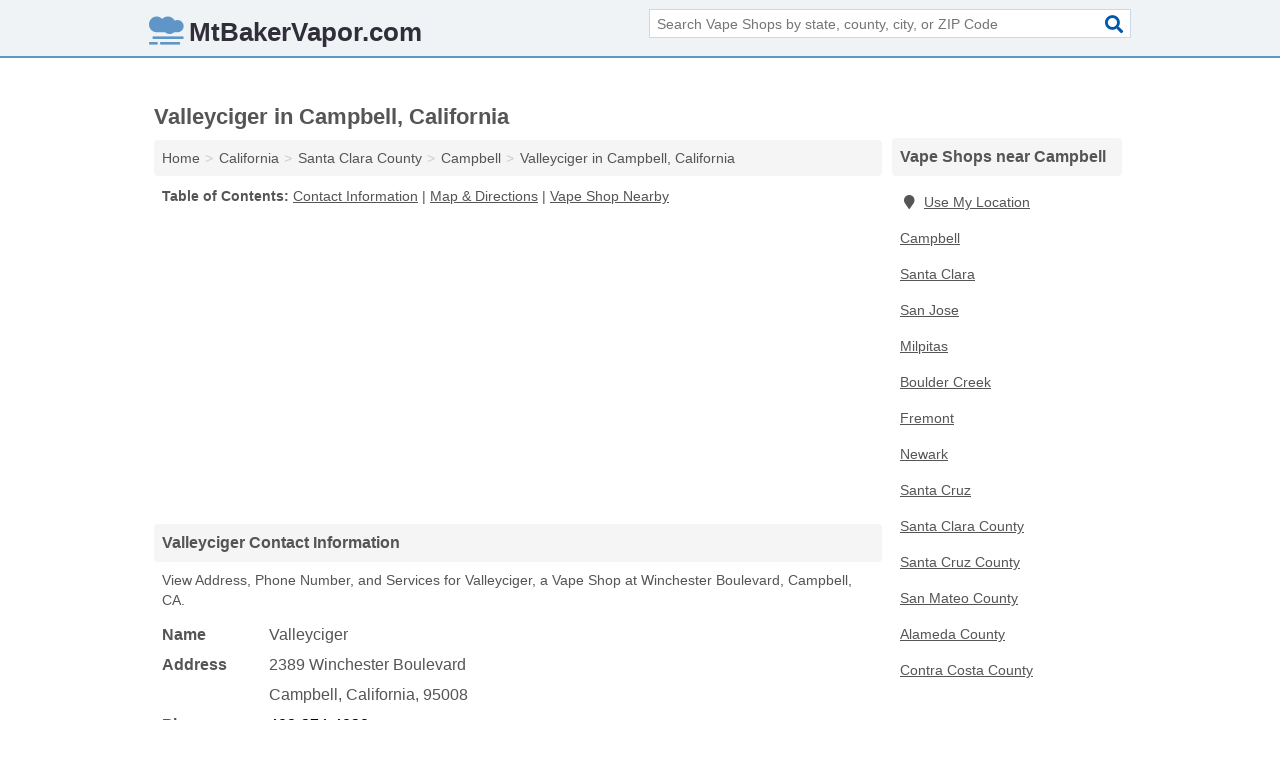

--- FILE ---
content_type: text/html; charset=utf-8
request_url: https://www.mtbakervapor.com/valleyciger-in-campbell-ca-95008-7e8/
body_size: 4211
content:
<!DOCTYPE html>
<html lang="en">
  <head>
    <meta charset="utf-8">
    <meta http-equiv="Content-Type" content="text/html; charset=UTF-8">
    <meta name="viewport" content="width=device-width, initial-scale=1">
    <title>Valleyciger (Vape Shop in Campbell, CA Address, Phone, and Services)</title>
    <link rel="canonical" href="https://www.mtbakervapor.com/valleyciger-in-campbell-ca-95008-7e8/">
    <meta property="og:type" content="website">
    <meta property="og:title" content="Valleyciger (Vape Shop in Campbell, CA Address, Phone, and Services)">
    <meta name="description" content="Looking for Valleyciger in Campbell, California? Find Address, Phone Number, and Services for the Campbell, CA Vape Shop.">
    <meta property="og:description" content="Looking for Valleyciger in Campbell, California? Find Address, Phone Number, and Services for the Campbell, CA Vape Shop.">
    <meta property="og:url" content="https://www.mtbakervapor.com/valleyciger-in-campbell-ca-95008-7e8/">
    <link rel="preconnect" href="//pagead2.googlesyndication.com" crossorigin>
    <link rel="preconnect" href="//www.google-analytics.com" crossorigin>
    <link rel="preconnect" href="https://googleads.g.doubleclick.net" crossorigin>
    <meta name="robots" content="index,follow">
    <meta name="msvalidate.01" content="B56B00EF5C90137DC430BCD46060CC08">
    <link rel="stylesheet" href="/template/style.min.css?caf8f82f686bd0a54b06c25eae5d01ae19b8b0ea">
<style>.fa-logo:before { content: "\f75f"}</style>
    <script src="/template/ui.min?92784cb2003d86532b3282b423a10ed57a973e81" defer></script>
    <!-- HTML5 shim and Respond.js for IE8 support of HTML5 elements and media queries -->
    <!--[if lt IE 9]>
      <script src="https://oss.maxcdn.com/html5shiv/3.7.3/html5shiv.min.js"></script>
      <script src="https://oss.maxcdn.com/respond/1.4.2/respond.min.js"></script>
    <![endif]-->
  </head>
  <body data-spy="scroll" data-target="#nav-scrollspy" data-offset="0" style="position:relative;" class="pt-listing">
<nav class="navbar navbar-fixed-top">
  <div class="container columns-2 sections-9">
    <div class="row">
      <div class="n-toggle collapsed weescreen" data-toggle="collapse" data-target="#navbar, #navbar-search" aria-expanded="false" aria-controls="navbar">
        <i class="fa fa-bars fa-2x"></i>
      </div>
            <div class="navbar-logo logo-text">
        <a href="/" title="MtBakerVapor.com" class="logo-text-link"><i class="fa fa-logo fa-2x"></i><span>MtBakerVapor.com</span></a>
              <br class="sr-only">
      </div>
      <div class="col-sm-6 collapse n-search" id="navbar-search">
       <form action="/search/" method="get">
        <div class="input-container">
         <input name="q" placeholder="Search Vape Shops by state, county, city, or ZIP Code" type="text">
         <button type="submit" class="fa fa-search"></button>
        </div>
       </form>
      </div>
    </div>
  </div>
  <div class="navbar-menu collapse navbar-collapse" id="navbar">
    <div class="container columns-2 sections-9">
      <div class="row">
             </div>
    </div>
  </div>
</nav>
<div class="container columns columns-2 sections-9">
  <div class="row">
    <div class="col-md-7">
      <h1>Valleyciger in Campbell, California</h1>
<ol class="box-breadcrumbs breadcrumb" itemscope itemtype="https://schema.org/BreadcrumbList">
<li><a href="/" title="MtBakerVapor.com">Home</a></li><li itemprop="itemListElement" itemscope itemtype="https://schema.org/ListItem"><a href="/california/" itemprop="item" title="Vape Shops in California"><span itemprop="name">California</span></a><meta itemprop="position" content="1"/></li><li itemprop="itemListElement" itemscope itemtype="https://schema.org/ListItem"><a href="/santa-clara-county-ca/" itemprop="item" title="Vape Shops in Santa Clara County, CA"><span itemprop="name">Santa Clara County</span></a><meta itemprop="position" content="2"/></li><li itemprop="itemListElement" itemscope itemtype="https://schema.org/ListItem"><a href="/campbell-ca/" itemprop="item" title="Vape Shops in Campbell, CA"><span itemprop="name">Campbell</span></a><meta itemprop="position" content="3"/></li><li itemprop="itemListElement" itemscope itemtype="https://schema.org/ListItem"><a href="/valleyciger-in-campbell-ca-95008-7e8/" itemprop="item" title="Valleyciger in Campbell, California"><span itemprop="name">Valleyciger in Campbell, California</span></a><meta itemprop="position" content="4"/></li>
</ol>              <p class="pad" id="toc">
    <strong class="title nobreaker">
      Table of Contents:
    </strong>
  <a href="#details" class="toc-item">Contact Information</a>
|  <a href="#geography" class="toc-item">Map & Directions</a>
|  <a href="#nearby" class="toc-item">Vape Shop Nearby</a>
  </p>
      <div class="advert advert-display xs s m">
        <ins class="adsbygoogle" data-ad-client="ca-pub-4723837653436501" data-ad-slot="4654369961" data-ad-format="auto" data-full-width-responsive="true"></ins>
      </div>
      <h2 class="h2 list-group-heading">Valleyciger Contact Information</h2>
<p class="pad">View Address, Phone Number, and Services for Valleyciger, a Vape Shop at Winchester Boulevard, Campbell, CA.</p>
      <script type="application/ld+json" id="listing">
{
  "@context": "https://schema.org",
  "@type": "LocalBusiness",
  "name": "Valleyciger",
  "description": "Valleyciger is a Vape Shop at 2389 Winchester Boulevard in Campbell, California.",
  "image": "https://www.mtbakervapor.com/template/i/logo",
  "address": {
    "@type": "PostalAddress",
    "streetAddress": "2389 Winchester Boulevard",
    "addressLocality": "Campbell",
    "addressRegion": "CA",
    "postalCode": "95008",
    "addressCountry": "US"
  },
  "geo": {
    "@type": "GeoCoordinates",
    "latitude": 37.28023,
    "longitude": -121.95435  },
  "telephone": "+14083744030"
}
</script>

      
<dl class="dl-horizontal LocalBusiness"  data-type="Vape Shop" data-id="5e863a8d5b47586c3e2017e8" data-lat="37.2802323" data-lng="-121.9543517" data-address-place-id="internal" data-geomode="address" id="details">
  <dt>Name</dt>
  <dd class="name">Valleyciger</dd>
  <dt>Address</dt>
  <dd class="address">
    <span class="streetAddress">2389 Winchester Boulevard</span><br>
    <span class="addressLocality">Campbell</span>,
    <span class="addressRegion">California</span>,
    <span class="postalCode">95008</span>
  </dd>
      <dt>Phone</dt>
    <dd class="telephone"><a href="tel:+1-408-374-4030">408-374-4030</a></dd>
            </dl>

<p><a href="#toc">&#8648; Table of Contents</a></p>                  
      <div class="advert advert-display xs s m">
        <ins class="adsbygoogle" data-ad-client="ca-pub-4723837653436501" data-ad-slot="4654369961" data-ad-format="auto" data-full-width-responsive="true"></ins>
      </div>
      
                   <h2 class="h2 list-group-heading" id="geography">Map of Valleyciger in Campbell, California</h2>
<p class="pad">
  View map of Valleyciger, and  <a class="nlc" href="https://www.google.com/maps/dir/?api=1&destination=2389+Winchester+Boulevard%2C+Campbell%2C+California%2C+95008" rel="noopener" target="_blank">get driving directions from your location</a>.</p>
<iframe id="map" class="single" data-src="https://www.google.com/maps/embed/v1/place?key=AIzaSyD-nDulb3AINicXq9Pv_vB936D5cVSfKFk&q=2389+Winchester+Boulevard%2C+Campbell%2C+California%2C+95008&zoom=16" frameborder="0" allowfullscreen></iframe>
<br class="sr-only">
<p><a href="#toc">&#8648; Table of Contents</a></p>            
            
      <div class="listings" id="nearby">
<h2 class="h2 list-group-heading">Vape Shop Nearby</h2>

<p class="condensed-listing">
 <span class="title">
   <a href="/420-lifestyles-in-campbell-ca-95008-600/" title="420 Lifestyles in Campbell, California" class="name">420 Lifestyles</a>
  </span>
 <span class="subsidiary">
  <span class="city-state">
   2345 Winchester Boulevard  </span>
  <span class="zipcode">
    <span>Campbell</span>, 
    <span>CA</span>
  </span>
 </span>
</p>

<p class="condensed-listing">
 <span class="title">
   <a href="/hello-in-santa-clara-ca-95054-4be/" title="Hello in Santa Clara, California" class="name">Hello</a>
  </span>
 <span class="subsidiary">
  <span class="city-state">
   2933 Bunker Hill Lane  </span>
  <span class="zipcode">
    <span>Santa Clara</span>, 
    <span>CA</span>
  </span>
 </span>
</p>

<p class="condensed-listing">
 <span class="title">
   <a href="/peace-pipe-in-santa-clara-ca-95051-b11/" title="Peace Pipe in Santa Clara, California" class="name">Peace Pipe</a>
  </span>
 <span class="subsidiary">
  <span class="city-state">
   3282 El Camino Real  </span>
  <span class="zipcode">
    <span>Santa Clara</span>, 
    <span>CA</span>
  </span>
 </span>
</p>

<p class="condensed-listing">
 <span class="title">
   <a href="/chillmode-in-san-jose-ca-95122-e4b/" title="Chillmode in San Jose, California" class="name">Chillmode</a>
  </span>
 <span class="subsidiary">
  <span class="city-state">
   1140 Fair Avenue  </span>
  <span class="zipcode">
    <span>San Jose</span>, 
    <span>CA</span>
  </span>
 </span>
</p>

<p class="condensed-listing">
 <span class="title">
   <a href="/elements-sj-vape-shop-in-san-jose-ca-95112-ebf/" title="Elements Sj Vape Shop in San Jose, California" class="name">Elements Sj Vape Shop</a>
  </span>
 <span class="subsidiary">
  <span class="city-state">
   77 North 4th Street  </span>
  <span class="zipcode">
    <span>San Jose</span>, 
    <span>CA</span>
  </span>
 </span>
</p>

<p class="condensed-listing">
 <span class="title">
   <a href="/lynns-vape-shop-in-san-jose-ca-95116-5fe/" title="Lynn's Vape Shop in San Jose, California" class="name">Lynn's Vape Shop</a>
  </span>
 <span class="subsidiary">
  <span class="city-state">
   1915 Alum Rock Avenue Suite B  </span>
  <span class="zipcode">
    <span>San Jose</span>, 
    <span>CA</span>
  </span>
 </span>
</p>

<p class="condensed-listing">
 <span class="title">
   <a href="/naser-distributor-in-san-jose-ca-95112-dab/" title="Naser Distributor in San Jose, California" class="name">Naser Distributor</a>
  </span>
 <span class="subsidiary">
  <span class="city-state">
   1135 North 7th Street  </span>
  <span class="zipcode">
    <span>San Jose</span>, 
    <span>CA</span>
  </span>
 </span>
</p>

<p class="condensed-listing">
 <span class="title">
   <a href="/stickys-pipe-shack-in-san-jose-ca-95121-3bb/" title="Sticky's Pipe Shack in San Jose, California" class="name">Sticky's Pipe Shack</a>
  </span>
 <span class="subsidiary">
  <span class="city-state">
   2742 Aborn Road  </span>
  <span class="zipcode">
    <span>San Jose</span>, 
    <span>CA</span>
  </span>
 </span>
</p>

<p class="condensed-listing">
 <span class="title">
   <a href="/the-twilight-zone-gifts-smoke-shop-in-san-jose-ca-95136-6af/" title="The Twilight Zone Gifts & Smoke Shop in San Jose, California" class="name">The Twilight Zone Gifts & Smoke Shop</a>
  </span>
 <span class="subsidiary">
  <span class="city-state">
   414 West Capitol Expressway Suite 10  </span>
  <span class="zipcode">
    <span>San Jose</span>, 
    <span>CA</span>
  </span>
 </span>
</p>

<p class="condensed-listing">
 <span class="title">
   <a href="/vape-addicts-in-san-jose-ca-95124-b2c/" title="Vape Addicts in San Jose, California" class="name">Vape Addicts</a>
  </span>
 <span class="subsidiary">
  <span class="city-state">
   2591 South Bascom Avenue # 1  </span>
  <span class="zipcode">
    <span>San Jose</span>, 
    <span>CA</span>
  </span>
 </span>
</p>

<p class="condensed-listing">
 <span class="title">
   <a href="/vape-sense-in-san-jose-ca-95124-6fd/" title="Vape Sense in San Jose, California" class="name">Vape Sense</a>
  </span>
 <span class="subsidiary">
  <span class="city-state">
   2591 South Bascom Avenue ' # 1'  </span>
  <span class="zipcode">
    <span>San Jose</span>, 
    <span>CA</span>
  </span>
 </span>
</p>

<p class="condensed-listing">
 <span class="title">
   <a href="/wildside-smoke-shop-in-san-jose-ca-95113-996/" title="Wildside Smoke Shop in San Jose, California" class="name">Wildside Smoke Shop</a>
  </span>
 <span class="subsidiary">
  <span class="city-state">
   410 East Santa Clara Street  </span>
  <span class="zipcode">
    <span>San Jose</span>, 
    <span>CA</span>
  </span>
 </span>
</p>

</div>
      
            
            
            <div class="advert advert-display s m">
        <ins class="adsbygoogle" data-ad-client="ca-pub-4723837653436501" data-ad-slot="4654369961" data-ad-format="auto" data-full-width-responsive="true"></ins>
      </div>
            
            
            
    </div>
    <div class="col-md-2">
            <div class="list-group geo-major temp-geo-condensed">
  <h2 class="h3 list-group-heading">
  Vape Shops near Campbell  </h2>
  <ul class="list-group-items">
  
      <li><a href="#" title="Vape Shops Near Me" class="list-group-item geo-local">
    <span class="fa fa-visible fa-map-marker"></span>Use My Location
    </a></li>
    
    <li><a href="/campbell-ca/" title="Vape Shops in Campbell, CA" class="list-group-item ">
     Campbell    </a></li>
    <li><a href="/santa-clara-ca/" title="Vape Shops in Santa Clara, CA" class="list-group-item ">
     Santa Clara    </a></li>
    <li><a href="/san-jose-ca/" title="Vape Shops in San Jose, CA" class="list-group-item ">
     San Jose    </a></li>
    <li><a href="/smoking-everywhere-in-milpitas-ca-95035-ecf/" title="Smoking Everywhere in Milpitas, California" class="list-group-item ">
     Milpitas    </a></li>
    <li><a href="/boulder-creek-ca/" title="Vape Shops in Boulder Creek, CA" class="list-group-item ">
     Boulder Creek    </a></li>
    <li><a href="/fremont-ca/" title="Vape Shops in Fremont, CA" class="list-group-item ">
     Fremont    </a></li>
    <li><a href="/newark-ca/" title="Vape Shops in Newark, CA" class="list-group-item ">
     Newark    </a></li>
    <li><a href="/santa-cruz-ca/" title="Vape Shops in Santa Cruz, CA" class="list-group-item ">
     Santa Cruz    </a></li>
   <li><a href="/santa-clara-county-ca/" title="Vape Shops in Santa Clara County, CA" class="list-group-item ">
    Santa Clara County   </a></li>
   <li><a href="/santa-cruz-county-ca/" title="Vape Shops in Santa Cruz County, CA" class="list-group-item ">
    Santa Cruz County   </a></li>
   <li><a href="/san-mateo-county-ca/" title="Vape Shops in San Mateo County, CA" class="list-group-item ">
    San Mateo County   </a></li>
   <li><a href="/alameda-county-ca/" title="Vape Shops in Alameda County, CA" class="list-group-item ">
    Alameda County   </a></li>
   <li><a href="/contra-costa-county-ca/" title="Vape Shops in Contra Costa County, CA" class="list-group-item ">
    Contra Costa County   </a></li>
  
  </ul>
</div>
            <div class="advert advert-display xs s">
        <ins class="adsbygoogle" data-ad-client="ca-pub-4723837653436501" data-ad-slot="4654369961" data-ad-format="auto" data-full-width-responsive="true"></ins>
      </div>
      
    </div>
  </div>
</div>
<footer class="footer">
 <div class="container columns-2 sections-9">
  <div class="row">
   <div class="col-sm-8 copyright">
    <p>
          <a href="/about-us/">About Us</a><br class="sr-only">     <a href="/contact-us/">Contact Us</a><br class="sr-only">
          <a href="/privacy-policy/">Privacy Policy</a><br class="sr-only">
     <a href="/terms-and-conditions/">Terms and Conditions</a><br class="sr-only">
    </p>
    <p>
     Third party advertisements support hosting, listing verification, updates, and site maintenance. Information found on MtBakerVapor.com is strictly for informational purposes and does not construe advice or recommendation.     <br>&copy;&nbsp;2026 MtBakerVapor.com. All Rights Reserved.
    </p>
   </div>
   <div class="col-sm-4 logo">
          <a href="/" title="MtBakerVapor.com" class="logo-text-link"><i class="fa fa-logo fa-2x"></i><span>MtBakerVapor.com</span></a>
       </div>
  </div>
 </div>
</footer>

<script>
if(ads = document.getElementsByClassName('adsbygoogle').length) {
  adsbygoogle = window.adsbygoogle || [];
  for(var i=0; i<ads; i++) adsbygoogle.push({});
}
</script>
<script data-ad-client="ca-pub-4723837653436501" async src="https://pagead2.googlesyndication.com/pagead/js/adsbygoogle.js"></script>
<script async src="https://www.googletagmanager.com/gtag/js?id=G-GB02GCXCRT"></script>
<script>
  window.dataLayer = window.dataLayer || [];
  function gtag(){dataLayer.push(arguments);}
  gtag('js', new Date());
  gtag('config', 'UA-185217049-3', {"dimension1":"listing","dimension2":"Listings"});
  gtag('config', 'G-GB02GCXCRT', {"dimension1":"listing","dimension2":"Listings"});
</script>

</body>
</html>

--- FILE ---
content_type: text/html; charset=utf-8
request_url: https://www.google.com/recaptcha/api2/aframe
body_size: 267
content:
<!DOCTYPE HTML><html><head><meta http-equiv="content-type" content="text/html; charset=UTF-8"></head><body><script nonce="TxUEoPeaSnVYBdzoqE8j1w">/** Anti-fraud and anti-abuse applications only. See google.com/recaptcha */ try{var clients={'sodar':'https://pagead2.googlesyndication.com/pagead/sodar?'};window.addEventListener("message",function(a){try{if(a.source===window.parent){var b=JSON.parse(a.data);var c=clients[b['id']];if(c){var d=document.createElement('img');d.src=c+b['params']+'&rc='+(localStorage.getItem("rc::a")?sessionStorage.getItem("rc::b"):"");window.document.body.appendChild(d);sessionStorage.setItem("rc::e",parseInt(sessionStorage.getItem("rc::e")||0)+1);localStorage.setItem("rc::h",'1769195396717');}}}catch(b){}});window.parent.postMessage("_grecaptcha_ready", "*");}catch(b){}</script></body></html>